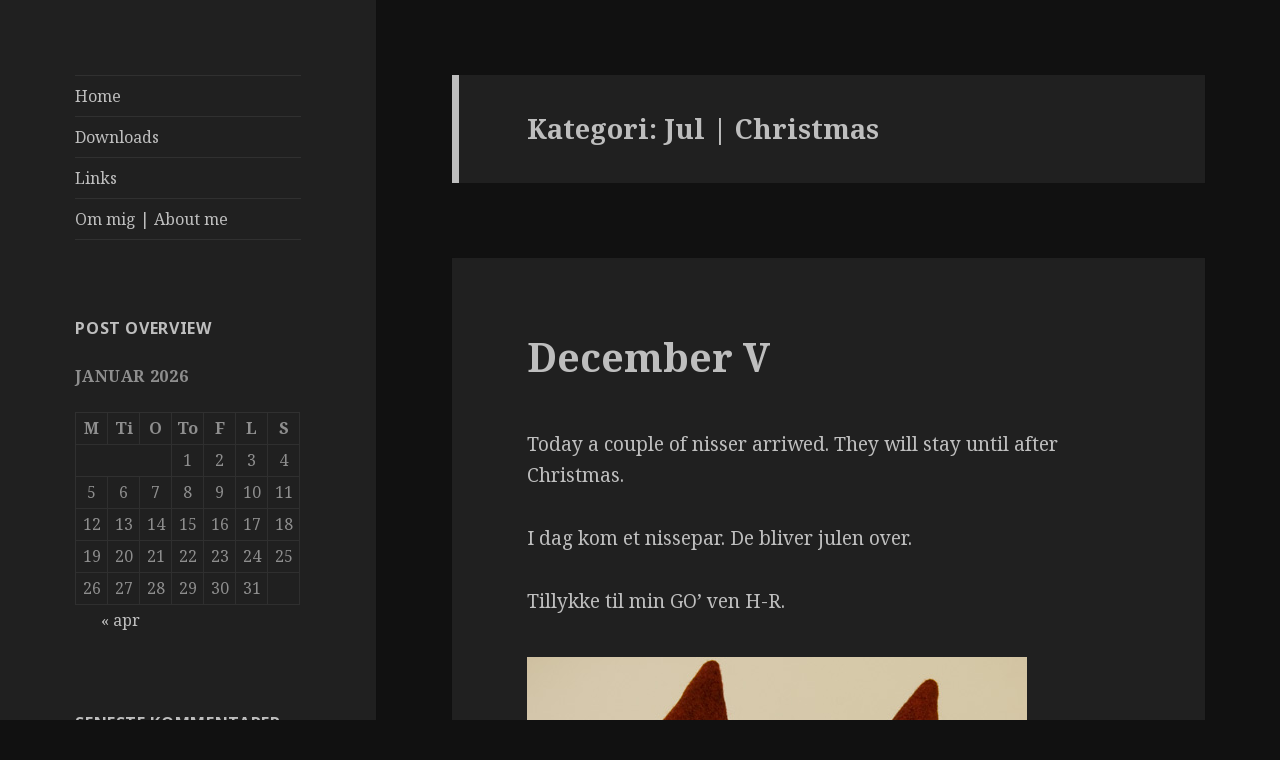

--- FILE ---
content_type: text/html; charset=UTF-8
request_url: https://c-langkjaer.dk/wordpress/category/jul-christmas/page/5/
body_size: 12316
content:
<!DOCTYPE html>
<html lang="da-DK" class="no-js">
<head>
	<meta charset="UTF-8">
	<meta name="viewport" content="width=device-width">
	<link rel="profile" href="https://gmpg.org/xfn/11">
	<link rel="pingback" href="https://c-langkjaer.dk/wordpress/xmlrpc.php">
	<!--[if lt IE 9]>
	<script src="https://c-langkjaer.dk/wordpress/wp-content/themes/twentyfifteen/js/html5.js?ver=3.7.0"></script>
	<![endif]-->
	<script>(function(html){html.className = html.className.replace(/\bno-js\b/,'js')})(document.documentElement);</script>
<title>Jul | Christmas &#8211; Side 5 &#8211; Just another . . . . . . . . . blog!</title>
<meta name='robots' content='max-image-preview:large' />
<link rel='dns-prefetch' href='//secure.gravatar.com' />
<link rel='dns-prefetch' href='//fonts.googleapis.com' />
<link rel='dns-prefetch' href='//s.w.org' />
<link rel='dns-prefetch' href='//v0.wordpress.com' />
<link href='https://fonts.gstatic.com' crossorigin rel='preconnect' />
<link rel="alternate" type="application/rss+xml" title="Just another . . . . . . . . . blog! &raquo; Feed" href="https://c-langkjaer.dk/wordpress/feed/" />
<link rel="alternate" type="application/rss+xml" title="Just another . . . . . . . . . blog! &raquo;-kommentar-feed" href="https://c-langkjaer.dk/wordpress/comments/feed/" />
<link rel="alternate" type="application/rss+xml" title="Just another . . . . . . . . . blog! &raquo; Jul | Christmas-kategori-feed" href="https://c-langkjaer.dk/wordpress/category/jul-christmas/feed/" />
<script>
window._wpemojiSettings = {"baseUrl":"https:\/\/s.w.org\/images\/core\/emoji\/14.0.0\/72x72\/","ext":".png","svgUrl":"https:\/\/s.w.org\/images\/core\/emoji\/14.0.0\/svg\/","svgExt":".svg","source":{"concatemoji":"https:\/\/c-langkjaer.dk\/wordpress\/wp-includes\/js\/wp-emoji-release.min.js?ver=6.0.11"}};
/*! This file is auto-generated */
!function(e,a,t){var n,r,o,i=a.createElement("canvas"),p=i.getContext&&i.getContext("2d");function s(e,t){var a=String.fromCharCode,e=(p.clearRect(0,0,i.width,i.height),p.fillText(a.apply(this,e),0,0),i.toDataURL());return p.clearRect(0,0,i.width,i.height),p.fillText(a.apply(this,t),0,0),e===i.toDataURL()}function c(e){var t=a.createElement("script");t.src=e,t.defer=t.type="text/javascript",a.getElementsByTagName("head")[0].appendChild(t)}for(o=Array("flag","emoji"),t.supports={everything:!0,everythingExceptFlag:!0},r=0;r<o.length;r++)t.supports[o[r]]=function(e){if(!p||!p.fillText)return!1;switch(p.textBaseline="top",p.font="600 32px Arial",e){case"flag":return s([127987,65039,8205,9895,65039],[127987,65039,8203,9895,65039])?!1:!s([55356,56826,55356,56819],[55356,56826,8203,55356,56819])&&!s([55356,57332,56128,56423,56128,56418,56128,56421,56128,56430,56128,56423,56128,56447],[55356,57332,8203,56128,56423,8203,56128,56418,8203,56128,56421,8203,56128,56430,8203,56128,56423,8203,56128,56447]);case"emoji":return!s([129777,127995,8205,129778,127999],[129777,127995,8203,129778,127999])}return!1}(o[r]),t.supports.everything=t.supports.everything&&t.supports[o[r]],"flag"!==o[r]&&(t.supports.everythingExceptFlag=t.supports.everythingExceptFlag&&t.supports[o[r]]);t.supports.everythingExceptFlag=t.supports.everythingExceptFlag&&!t.supports.flag,t.DOMReady=!1,t.readyCallback=function(){t.DOMReady=!0},t.supports.everything||(n=function(){t.readyCallback()},a.addEventListener?(a.addEventListener("DOMContentLoaded",n,!1),e.addEventListener("load",n,!1)):(e.attachEvent("onload",n),a.attachEvent("onreadystatechange",function(){"complete"===a.readyState&&t.readyCallback()})),(e=t.source||{}).concatemoji?c(e.concatemoji):e.wpemoji&&e.twemoji&&(c(e.twemoji),c(e.wpemoji)))}(window,document,window._wpemojiSettings);
</script>
<style>
img.wp-smiley,
img.emoji {
	display: inline !important;
	border: none !important;
	box-shadow: none !important;
	height: 1em !important;
	width: 1em !important;
	margin: 0 0.07em !important;
	vertical-align: -0.1em !important;
	background: none !important;
	padding: 0 !important;
}
</style>
	<link rel='stylesheet' id='twentyfifteen-jetpack-css'  href='https://c-langkjaer.dk/wordpress/wp-content/plugins/jetpack/modules/theme-tools/compat/twentyfifteen.css?ver=11.2.2' media='all' />
<link rel='stylesheet' id='wp-block-library-css'  href='https://c-langkjaer.dk/wordpress/wp-includes/css/dist/block-library/style.min.css?ver=6.0.11' media='all' />
<style id='wp-block-library-inline-css'>
.has-text-align-justify{text-align:justify;}
</style>
<style id='wp-block-library-theme-inline-css'>
.wp-block-audio figcaption{color:#555;font-size:13px;text-align:center}.is-dark-theme .wp-block-audio figcaption{color:hsla(0,0%,100%,.65)}.wp-block-code{border:1px solid #ccc;border-radius:4px;font-family:Menlo,Consolas,monaco,monospace;padding:.8em 1em}.wp-block-embed figcaption{color:#555;font-size:13px;text-align:center}.is-dark-theme .wp-block-embed figcaption{color:hsla(0,0%,100%,.65)}.blocks-gallery-caption{color:#555;font-size:13px;text-align:center}.is-dark-theme .blocks-gallery-caption{color:hsla(0,0%,100%,.65)}.wp-block-image figcaption{color:#555;font-size:13px;text-align:center}.is-dark-theme .wp-block-image figcaption{color:hsla(0,0%,100%,.65)}.wp-block-pullquote{border-top:4px solid;border-bottom:4px solid;margin-bottom:1.75em;color:currentColor}.wp-block-pullquote__citation,.wp-block-pullquote cite,.wp-block-pullquote footer{color:currentColor;text-transform:uppercase;font-size:.8125em;font-style:normal}.wp-block-quote{border-left:.25em solid;margin:0 0 1.75em;padding-left:1em}.wp-block-quote cite,.wp-block-quote footer{color:currentColor;font-size:.8125em;position:relative;font-style:normal}.wp-block-quote.has-text-align-right{border-left:none;border-right:.25em solid;padding-left:0;padding-right:1em}.wp-block-quote.has-text-align-center{border:none;padding-left:0}.wp-block-quote.is-large,.wp-block-quote.is-style-large,.wp-block-quote.is-style-plain{border:none}.wp-block-search .wp-block-search__label{font-weight:700}:where(.wp-block-group.has-background){padding:1.25em 2.375em}.wp-block-separator.has-css-opacity{opacity:.4}.wp-block-separator{border:none;border-bottom:2px solid;margin-left:auto;margin-right:auto}.wp-block-separator.has-alpha-channel-opacity{opacity:1}.wp-block-separator:not(.is-style-wide):not(.is-style-dots){width:100px}.wp-block-separator.has-background:not(.is-style-dots){border-bottom:none;height:1px}.wp-block-separator.has-background:not(.is-style-wide):not(.is-style-dots){height:2px}.wp-block-table thead{border-bottom:3px solid}.wp-block-table tfoot{border-top:3px solid}.wp-block-table td,.wp-block-table th{padding:.5em;border:1px solid;word-break:normal}.wp-block-table figcaption{color:#555;font-size:13px;text-align:center}.is-dark-theme .wp-block-table figcaption{color:hsla(0,0%,100%,.65)}.wp-block-video figcaption{color:#555;font-size:13px;text-align:center}.is-dark-theme .wp-block-video figcaption{color:hsla(0,0%,100%,.65)}.wp-block-template-part.has-background{padding:1.25em 2.375em;margin-top:0;margin-bottom:0}
</style>
<link rel='stylesheet' id='mediaelement-css'  href='https://c-langkjaer.dk/wordpress/wp-includes/js/mediaelement/mediaelementplayer-legacy.min.css?ver=4.2.16' media='all' />
<link rel='stylesheet' id='wp-mediaelement-css'  href='https://c-langkjaer.dk/wordpress/wp-includes/js/mediaelement/wp-mediaelement.min.css?ver=6.0.11' media='all' />
<style id='global-styles-inline-css'>
body{--wp--preset--color--black: #000000;--wp--preset--color--cyan-bluish-gray: #abb8c3;--wp--preset--color--white: #fff;--wp--preset--color--pale-pink: #f78da7;--wp--preset--color--vivid-red: #cf2e2e;--wp--preset--color--luminous-vivid-orange: #ff6900;--wp--preset--color--luminous-vivid-amber: #fcb900;--wp--preset--color--light-green-cyan: #7bdcb5;--wp--preset--color--vivid-green-cyan: #00d084;--wp--preset--color--pale-cyan-blue: #8ed1fc;--wp--preset--color--vivid-cyan-blue: #0693e3;--wp--preset--color--vivid-purple: #9b51e0;--wp--preset--color--dark-gray: #111;--wp--preset--color--light-gray: #f1f1f1;--wp--preset--color--yellow: #f4ca16;--wp--preset--color--dark-brown: #352712;--wp--preset--color--medium-pink: #e53b51;--wp--preset--color--light-pink: #ffe5d1;--wp--preset--color--dark-purple: #2e2256;--wp--preset--color--purple: #674970;--wp--preset--color--blue-gray: #22313f;--wp--preset--color--bright-blue: #55c3dc;--wp--preset--color--light-blue: #e9f2f9;--wp--preset--gradient--vivid-cyan-blue-to-vivid-purple: linear-gradient(135deg,rgba(6,147,227,1) 0%,rgb(155,81,224) 100%);--wp--preset--gradient--light-green-cyan-to-vivid-green-cyan: linear-gradient(135deg,rgb(122,220,180) 0%,rgb(0,208,130) 100%);--wp--preset--gradient--luminous-vivid-amber-to-luminous-vivid-orange: linear-gradient(135deg,rgba(252,185,0,1) 0%,rgba(255,105,0,1) 100%);--wp--preset--gradient--luminous-vivid-orange-to-vivid-red: linear-gradient(135deg,rgba(255,105,0,1) 0%,rgb(207,46,46) 100%);--wp--preset--gradient--very-light-gray-to-cyan-bluish-gray: linear-gradient(135deg,rgb(238,238,238) 0%,rgb(169,184,195) 100%);--wp--preset--gradient--cool-to-warm-spectrum: linear-gradient(135deg,rgb(74,234,220) 0%,rgb(151,120,209) 20%,rgb(207,42,186) 40%,rgb(238,44,130) 60%,rgb(251,105,98) 80%,rgb(254,248,76) 100%);--wp--preset--gradient--blush-light-purple: linear-gradient(135deg,rgb(255,206,236) 0%,rgb(152,150,240) 100%);--wp--preset--gradient--blush-bordeaux: linear-gradient(135deg,rgb(254,205,165) 0%,rgb(254,45,45) 50%,rgb(107,0,62) 100%);--wp--preset--gradient--luminous-dusk: linear-gradient(135deg,rgb(255,203,112) 0%,rgb(199,81,192) 50%,rgb(65,88,208) 100%);--wp--preset--gradient--pale-ocean: linear-gradient(135deg,rgb(255,245,203) 0%,rgb(182,227,212) 50%,rgb(51,167,181) 100%);--wp--preset--gradient--electric-grass: linear-gradient(135deg,rgb(202,248,128) 0%,rgb(113,206,126) 100%);--wp--preset--gradient--midnight: linear-gradient(135deg,rgb(2,3,129) 0%,rgb(40,116,252) 100%);--wp--preset--gradient--dark-gray-gradient-gradient: linear-gradient(90deg, rgba(17,17,17,1) 0%, rgba(42,42,42,1) 100%);--wp--preset--gradient--light-gray-gradient: linear-gradient(90deg, rgba(241,241,241,1) 0%, rgba(215,215,215,1) 100%);--wp--preset--gradient--white-gradient: linear-gradient(90deg, rgba(255,255,255,1) 0%, rgba(230,230,230,1) 100%);--wp--preset--gradient--yellow-gradient: linear-gradient(90deg, rgba(244,202,22,1) 0%, rgba(205,168,10,1) 100%);--wp--preset--gradient--dark-brown-gradient: linear-gradient(90deg, rgba(53,39,18,1) 0%, rgba(91,67,31,1) 100%);--wp--preset--gradient--medium-pink-gradient: linear-gradient(90deg, rgba(229,59,81,1) 0%, rgba(209,28,51,1) 100%);--wp--preset--gradient--light-pink-gradient: linear-gradient(90deg, rgba(255,229,209,1) 0%, rgba(255,200,158,1) 100%);--wp--preset--gradient--dark-purple-gradient: linear-gradient(90deg, rgba(46,34,86,1) 0%, rgba(66,48,123,1) 100%);--wp--preset--gradient--purple-gradient: linear-gradient(90deg, rgba(103,73,112,1) 0%, rgba(131,93,143,1) 100%);--wp--preset--gradient--blue-gray-gradient: linear-gradient(90deg, rgba(34,49,63,1) 0%, rgba(52,75,96,1) 100%);--wp--preset--gradient--bright-blue-gradient: linear-gradient(90deg, rgba(85,195,220,1) 0%, rgba(43,180,211,1) 100%);--wp--preset--gradient--light-blue-gradient: linear-gradient(90deg, rgba(233,242,249,1) 0%, rgba(193,218,238,1) 100%);--wp--preset--duotone--dark-grayscale: url('#wp-duotone-dark-grayscale');--wp--preset--duotone--grayscale: url('#wp-duotone-grayscale');--wp--preset--duotone--purple-yellow: url('#wp-duotone-purple-yellow');--wp--preset--duotone--blue-red: url('#wp-duotone-blue-red');--wp--preset--duotone--midnight: url('#wp-duotone-midnight');--wp--preset--duotone--magenta-yellow: url('#wp-duotone-magenta-yellow');--wp--preset--duotone--purple-green: url('#wp-duotone-purple-green');--wp--preset--duotone--blue-orange: url('#wp-duotone-blue-orange');--wp--preset--font-size--small: 13px;--wp--preset--font-size--medium: 20px;--wp--preset--font-size--large: 36px;--wp--preset--font-size--x-large: 42px;}.has-black-color{color: var(--wp--preset--color--black) !important;}.has-cyan-bluish-gray-color{color: var(--wp--preset--color--cyan-bluish-gray) !important;}.has-white-color{color: var(--wp--preset--color--white) !important;}.has-pale-pink-color{color: var(--wp--preset--color--pale-pink) !important;}.has-vivid-red-color{color: var(--wp--preset--color--vivid-red) !important;}.has-luminous-vivid-orange-color{color: var(--wp--preset--color--luminous-vivid-orange) !important;}.has-luminous-vivid-amber-color{color: var(--wp--preset--color--luminous-vivid-amber) !important;}.has-light-green-cyan-color{color: var(--wp--preset--color--light-green-cyan) !important;}.has-vivid-green-cyan-color{color: var(--wp--preset--color--vivid-green-cyan) !important;}.has-pale-cyan-blue-color{color: var(--wp--preset--color--pale-cyan-blue) !important;}.has-vivid-cyan-blue-color{color: var(--wp--preset--color--vivid-cyan-blue) !important;}.has-vivid-purple-color{color: var(--wp--preset--color--vivid-purple) !important;}.has-black-background-color{background-color: var(--wp--preset--color--black) !important;}.has-cyan-bluish-gray-background-color{background-color: var(--wp--preset--color--cyan-bluish-gray) !important;}.has-white-background-color{background-color: var(--wp--preset--color--white) !important;}.has-pale-pink-background-color{background-color: var(--wp--preset--color--pale-pink) !important;}.has-vivid-red-background-color{background-color: var(--wp--preset--color--vivid-red) !important;}.has-luminous-vivid-orange-background-color{background-color: var(--wp--preset--color--luminous-vivid-orange) !important;}.has-luminous-vivid-amber-background-color{background-color: var(--wp--preset--color--luminous-vivid-amber) !important;}.has-light-green-cyan-background-color{background-color: var(--wp--preset--color--light-green-cyan) !important;}.has-vivid-green-cyan-background-color{background-color: var(--wp--preset--color--vivid-green-cyan) !important;}.has-pale-cyan-blue-background-color{background-color: var(--wp--preset--color--pale-cyan-blue) !important;}.has-vivid-cyan-blue-background-color{background-color: var(--wp--preset--color--vivid-cyan-blue) !important;}.has-vivid-purple-background-color{background-color: var(--wp--preset--color--vivid-purple) !important;}.has-black-border-color{border-color: var(--wp--preset--color--black) !important;}.has-cyan-bluish-gray-border-color{border-color: var(--wp--preset--color--cyan-bluish-gray) !important;}.has-white-border-color{border-color: var(--wp--preset--color--white) !important;}.has-pale-pink-border-color{border-color: var(--wp--preset--color--pale-pink) !important;}.has-vivid-red-border-color{border-color: var(--wp--preset--color--vivid-red) !important;}.has-luminous-vivid-orange-border-color{border-color: var(--wp--preset--color--luminous-vivid-orange) !important;}.has-luminous-vivid-amber-border-color{border-color: var(--wp--preset--color--luminous-vivid-amber) !important;}.has-light-green-cyan-border-color{border-color: var(--wp--preset--color--light-green-cyan) !important;}.has-vivid-green-cyan-border-color{border-color: var(--wp--preset--color--vivid-green-cyan) !important;}.has-pale-cyan-blue-border-color{border-color: var(--wp--preset--color--pale-cyan-blue) !important;}.has-vivid-cyan-blue-border-color{border-color: var(--wp--preset--color--vivid-cyan-blue) !important;}.has-vivid-purple-border-color{border-color: var(--wp--preset--color--vivid-purple) !important;}.has-vivid-cyan-blue-to-vivid-purple-gradient-background{background: var(--wp--preset--gradient--vivid-cyan-blue-to-vivid-purple) !important;}.has-light-green-cyan-to-vivid-green-cyan-gradient-background{background: var(--wp--preset--gradient--light-green-cyan-to-vivid-green-cyan) !important;}.has-luminous-vivid-amber-to-luminous-vivid-orange-gradient-background{background: var(--wp--preset--gradient--luminous-vivid-amber-to-luminous-vivid-orange) !important;}.has-luminous-vivid-orange-to-vivid-red-gradient-background{background: var(--wp--preset--gradient--luminous-vivid-orange-to-vivid-red) !important;}.has-very-light-gray-to-cyan-bluish-gray-gradient-background{background: var(--wp--preset--gradient--very-light-gray-to-cyan-bluish-gray) !important;}.has-cool-to-warm-spectrum-gradient-background{background: var(--wp--preset--gradient--cool-to-warm-spectrum) !important;}.has-blush-light-purple-gradient-background{background: var(--wp--preset--gradient--blush-light-purple) !important;}.has-blush-bordeaux-gradient-background{background: var(--wp--preset--gradient--blush-bordeaux) !important;}.has-luminous-dusk-gradient-background{background: var(--wp--preset--gradient--luminous-dusk) !important;}.has-pale-ocean-gradient-background{background: var(--wp--preset--gradient--pale-ocean) !important;}.has-electric-grass-gradient-background{background: var(--wp--preset--gradient--electric-grass) !important;}.has-midnight-gradient-background{background: var(--wp--preset--gradient--midnight) !important;}.has-small-font-size{font-size: var(--wp--preset--font-size--small) !important;}.has-medium-font-size{font-size: var(--wp--preset--font-size--medium) !important;}.has-large-font-size{font-size: var(--wp--preset--font-size--large) !important;}.has-x-large-font-size{font-size: var(--wp--preset--font-size--x-large) !important;}
</style>
<link rel='stylesheet' id='twentyfifteen-fonts-css'  href='https://fonts.googleapis.com/css?family=Noto+Sans%3A400italic%2C700italic%2C400%2C700%7CNoto+Serif%3A400italic%2C700italic%2C400%2C700%7CInconsolata%3A400%2C700&#038;subset=latin%2Clatin-ext&#038;display=fallback' media='all' />
<link rel='stylesheet' id='genericons-css'  href='https://c-langkjaer.dk/wordpress/wp-content/plugins/jetpack/_inc/genericons/genericons/genericons.css?ver=3.1' media='all' />
<link rel='stylesheet' id='twentyfifteen-style-css'  href='https://c-langkjaer.dk/wordpress/wp-content/themes/twentyfifteenschild/style.css?ver=20201208' media='all' />
<style id='twentyfifteen-style-inline-css'>
	/* Color Scheme */

	/* Background Color */
	body {
		background-color: #111111;
	}

	/* Sidebar Background Color */
	body:before,
	.site-header {
		background-color: #202020;
	}

	/* Box Background Color */
	.post-navigation,
	.pagination,
	.secondary,
	.site-footer,
	.hentry,
	.page-header,
	.page-content,
	.comments-area,
	.widecolumn {
		background-color: #202020;
	}

	/* Box Background Color */
	button,
	input[type="button"],
	input[type="reset"],
	input[type="submit"],
	.pagination .prev,
	.pagination .next,
	.widget_calendar tbody a,
	.widget_calendar tbody a:hover,
	.widget_calendar tbody a:focus,
	.page-links a,
	.page-links a:hover,
	.page-links a:focus,
	.sticky-post {
		color: #202020;
	}

	/* Main Text Color */
	button,
	input[type="button"],
	input[type="reset"],
	input[type="submit"],
	.pagination .prev,
	.pagination .next,
	.widget_calendar tbody a,
	.page-links a,
	.sticky-post {
		background-color: #bebebe;
	}

	/* Main Text Color */
	body,
	blockquote cite,
	blockquote small,
	a,
	.dropdown-toggle:after,
	.image-navigation a:hover,
	.image-navigation a:focus,
	.comment-navigation a:hover,
	.comment-navigation a:focus,
	.widget-title,
	.entry-footer a:hover,
	.entry-footer a:focus,
	.comment-metadata a:hover,
	.comment-metadata a:focus,
	.pingback .edit-link a:hover,
	.pingback .edit-link a:focus,
	.comment-list .reply a:hover,
	.comment-list .reply a:focus,
	.site-info a:hover,
	.site-info a:focus {
		color: #bebebe;
	}

	/* Main Text Color */
	.entry-content a,
	.entry-summary a,
	.page-content a,
	.comment-content a,
	.pingback .comment-body > a,
	.author-description a,
	.taxonomy-description a,
	.textwidget a,
	.entry-footer a:hover,
	.comment-metadata a:hover,
	.pingback .edit-link a:hover,
	.comment-list .reply a:hover,
	.site-info a:hover {
		border-color: #bebebe;
	}

	/* Secondary Text Color */
	button:hover,
	button:focus,
	input[type="button"]:hover,
	input[type="button"]:focus,
	input[type="reset"]:hover,
	input[type="reset"]:focus,
	input[type="submit"]:hover,
	input[type="submit"]:focus,
	.pagination .prev:hover,
	.pagination .prev:focus,
	.pagination .next:hover,
	.pagination .next:focus,
	.widget_calendar tbody a:hover,
	.widget_calendar tbody a:focus,
	.page-links a:hover,
	.page-links a:focus {
		background-color: #bebebe; /* Fallback for IE7 and IE8 */
		background-color: rgba( 190, 190, 190, 0.7);
	}

	/* Secondary Text Color */
	blockquote,
	a:hover,
	a:focus,
	.main-navigation .menu-item-description,
	.post-navigation .meta-nav,
	.post-navigation a:hover .post-title,
	.post-navigation a:focus .post-title,
	.image-navigation,
	.image-navigation a,
	.comment-navigation,
	.comment-navigation a,
	.widget,
	.author-heading,
	.entry-footer,
	.entry-footer a,
	.taxonomy-description,
	.page-links > .page-links-title,
	.entry-caption,
	.comment-author,
	.comment-metadata,
	.comment-metadata a,
	.pingback .edit-link,
	.pingback .edit-link a,
	.post-password-form label,
	.comment-form label,
	.comment-notes,
	.comment-awaiting-moderation,
	.logged-in-as,
	.form-allowed-tags,
	.no-comments,
	.site-info,
	.site-info a,
	.wp-caption-text,
	.gallery-caption,
	.comment-list .reply a,
	.widecolumn label,
	.widecolumn .mu_register label {
		color: #bebebe; /* Fallback for IE7 and IE8 */
		color: rgba( 190, 190, 190, 0.7);
	}

	/* Secondary Text Color */
	blockquote,
	.logged-in-as a:hover,
	.comment-author a:hover {
		border-color: #bebebe; /* Fallback for IE7 and IE8 */
		border-color: rgba( 190, 190, 190, 0.7);
	}

	/* Border Color */
	hr,
	.dropdown-toggle:hover,
	.dropdown-toggle:focus {
		background-color: #bebebe; /* Fallback for IE7 and IE8 */
		background-color: rgba( 190, 190, 190, 0.1);
	}

	/* Border Color */
	pre,
	abbr[title],
	table,
	th,
	td,
	input,
	textarea,
	.main-navigation ul,
	.main-navigation li,
	.post-navigation,
	.post-navigation div + div,
	.pagination,
	.comment-navigation,
	.widget li,
	.widget_categories .children,
	.widget_nav_menu .sub-menu,
	.widget_pages .children,
	.site-header,
	.site-footer,
	.hentry + .hentry,
	.author-info,
	.entry-content .page-links a,
	.page-links > span,
	.page-header,
	.comments-area,
	.comment-list + .comment-respond,
	.comment-list article,
	.comment-list .pingback,
	.comment-list .trackback,
	.comment-list .reply a,
	.no-comments {
		border-color: #bebebe; /* Fallback for IE7 and IE8 */
		border-color: rgba( 190, 190, 190, 0.1);
	}

	/* Border Focus Color */
	a:focus,
	button:focus,
	input:focus {
		outline-color: #bebebe; /* Fallback for IE7 and IE8 */
		outline-color: rgba( 190, 190, 190, 0.3);
	}

	input:focus,
	textarea:focus {
		border-color: #bebebe; /* Fallback for IE7 and IE8 */
		border-color: rgba( 190, 190, 190, 0.3);
	}

	/* Sidebar Link Color */
	.secondary-toggle:before {
		color: #bebebe;
	}

	.site-title a,
	.site-description {
		color: #bebebe;
	}

	/* Sidebar Text Color */
	.site-title a:hover,
	.site-title a:focus {
		color: rgba( 190, 190, 190, 0.7);
	}

	/* Sidebar Border Color */
	.secondary-toggle {
		border-color: #bebebe; /* Fallback for IE7 and IE8 */
		border-color: rgba( 190, 190, 190, 0.1);
	}

	/* Sidebar Border Focus Color */
	.secondary-toggle:hover,
	.secondary-toggle:focus {
		border-color: #bebebe; /* Fallback for IE7 and IE8 */
		border-color: rgba( 190, 190, 190, 0.3);
	}

	.site-title a {
		outline-color: #bebebe; /* Fallback for IE7 and IE8 */
		outline-color: rgba( 190, 190, 190, 0.3);
	}

	/* Meta Background Color */
	.entry-footer {
		background-color: #1b1b1b;
	}

	@media screen and (min-width: 38.75em) {
		/* Main Text Color */
		.page-header {
			border-color: #bebebe;
		}
	}

	@media screen and (min-width: 59.6875em) {
		/* Make sure its transparent on desktop */
		.site-header,
		.secondary {
			background-color: transparent;
		}

		/* Sidebar Background Color */
		.widget button,
		.widget input[type="button"],
		.widget input[type="reset"],
		.widget input[type="submit"],
		.widget_calendar tbody a,
		.widget_calendar tbody a:hover,
		.widget_calendar tbody a:focus {
			color: #202020;
		}

		/* Sidebar Link Color */
		.secondary a,
		.dropdown-toggle:after,
		.widget-title,
		.widget blockquote cite,
		.widget blockquote small {
			color: #bebebe;
		}

		.widget button,
		.widget input[type="button"],
		.widget input[type="reset"],
		.widget input[type="submit"],
		.widget_calendar tbody a {
			background-color: #bebebe;
		}

		.textwidget a {
			border-color: #bebebe;
		}

		/* Sidebar Text Color */
		.secondary a:hover,
		.secondary a:focus,
		.main-navigation .menu-item-description,
		.widget,
		.widget blockquote,
		.widget .wp-caption-text,
		.widget .gallery-caption {
			color: rgba( 190, 190, 190, 0.7);
		}

		.widget button:hover,
		.widget button:focus,
		.widget input[type="button"]:hover,
		.widget input[type="button"]:focus,
		.widget input[type="reset"]:hover,
		.widget input[type="reset"]:focus,
		.widget input[type="submit"]:hover,
		.widget input[type="submit"]:focus,
		.widget_calendar tbody a:hover,
		.widget_calendar tbody a:focus {
			background-color: rgba( 190, 190, 190, 0.7);
		}

		.widget blockquote {
			border-color: rgba( 190, 190, 190, 0.7);
		}

		/* Sidebar Border Color */
		.main-navigation ul,
		.main-navigation li,
		.widget input,
		.widget textarea,
		.widget table,
		.widget th,
		.widget td,
		.widget pre,
		.widget li,
		.widget_categories .children,
		.widget_nav_menu .sub-menu,
		.widget_pages .children,
		.widget abbr[title] {
			border-color: rgba( 190, 190, 190, 0.1);
		}

		.dropdown-toggle:hover,
		.dropdown-toggle:focus,
		.widget hr {
			background-color: rgba( 190, 190, 190, 0.1);
		}

		.widget input:focus,
		.widget textarea:focus {
			border-color: rgba( 190, 190, 190, 0.3);
		}

		.sidebar a:focus,
		.dropdown-toggle:focus {
			outline-color: rgba( 190, 190, 190, 0.3);
		}
	}
</style>
<link rel='stylesheet' id='twentyfifteen-block-style-css'  href='https://c-langkjaer.dk/wordpress/wp-content/themes/twentyfifteen/css/blocks.css?ver=20220524' media='all' />
<!--[if lt IE 9]>
<link rel='stylesheet' id='twentyfifteen-ie-css'  href='https://c-langkjaer.dk/wordpress/wp-content/themes/twentyfifteen/css/ie.css?ver=20170916' media='all' />
<![endif]-->
<!--[if lt IE 8]>
<link rel='stylesheet' id='twentyfifteen-ie7-css'  href='https://c-langkjaer.dk/wordpress/wp-content/themes/twentyfifteen/css/ie7.css?ver=20141210' media='all' />
<![endif]-->
<link rel='stylesheet' id='jetpack_css-css'  href='https://c-langkjaer.dk/wordpress/wp-content/plugins/jetpack/css/jetpack.css?ver=11.2.2' media='all' />
<script src='https://c-langkjaer.dk/wordpress/wp-includes/js/jquery/jquery.min.js?ver=3.6.0' id='jquery-core-js'></script>
<script src='https://c-langkjaer.dk/wordpress/wp-includes/js/jquery/jquery-migrate.min.js?ver=3.3.2' id='jquery-migrate-js'></script>
<link rel="https://api.w.org/" href="https://c-langkjaer.dk/wordpress/wp-json/" /><link rel="alternate" type="application/json" href="https://c-langkjaer.dk/wordpress/wp-json/wp/v2/categories/241" /><link rel="EditURI" type="application/rsd+xml" title="RSD" href="https://c-langkjaer.dk/wordpress/xmlrpc.php?rsd" />
<link rel="wlwmanifest" type="application/wlwmanifest+xml" href="https://c-langkjaer.dk/wordpress/wp-includes/wlwmanifest.xml" /> 
<meta name="generator" content="WordPress 6.0.11" />
<style>img#wpstats{display:none}</style>
	<style>.recentcomments a{display:inline !important;padding:0 !important;margin:0 !important;}</style>		<style type="text/css" id="twentyfifteen-header-css">
				.site-header {
			padding-top: 14px;
			padding-bottom: 14px;
		}

		.site-branding {
			min-height: 42px;
		}

		@media screen and (min-width: 46.25em) {
			.site-header {
				padding-top: 21px;
				padding-bottom: 21px;
			}
			.site-branding {
				min-height: 56px;
			}
		}
		@media screen and (min-width: 55em) {
			.site-header {
				padding-top: 25px;
				padding-bottom: 25px;
			}
			.site-branding {
				min-height: 62px;
			}
		}
		@media screen and (min-width: 59.6875em) {
			.site-header {
				padding-top: 0;
				padding-bottom: 0;
			}
			.site-branding {
				min-height: 0;
			}
		}
					.site-title,
		.site-description {
			clip: rect(1px, 1px, 1px, 1px);
			position: absolute;
		}
		</style>
		
<!-- Jetpack Open Graph Tags -->
<meta property="og:type" content="website" />
<meta property="og:title" content="Jul | Christmas &#8211; Side 5 &#8211; Just another . . . . . . . . . blog!" />
<meta property="og:url" content="https://c-langkjaer.dk/wordpress/category/jul-christmas/" />
<meta property="og:site_name" content="Just another . . . . . . . . . blog!" />
<meta property="og:image" content="https://s0.wp.com/i/blank.jpg" />
<meta property="og:image:alt" content="" />
<meta property="og:locale" content="da_DK" />

<!-- End Jetpack Open Graph Tags -->
</head>

<body data-rsssl=1 class="archive paged category category-jul-christmas category-241 wp-embed-responsive paged-5 category-paged-5">
<svg xmlns="http://www.w3.org/2000/svg" viewBox="0 0 0 0" width="0" height="0" focusable="false" role="none" style="visibility: hidden; position: absolute; left: -9999px; overflow: hidden;" ><defs><filter id="wp-duotone-dark-grayscale"><feColorMatrix color-interpolation-filters="sRGB" type="matrix" values=" .299 .587 .114 0 0 .299 .587 .114 0 0 .299 .587 .114 0 0 .299 .587 .114 0 0 " /><feComponentTransfer color-interpolation-filters="sRGB" ><feFuncR type="table" tableValues="0 0.49803921568627" /><feFuncG type="table" tableValues="0 0.49803921568627" /><feFuncB type="table" tableValues="0 0.49803921568627" /><feFuncA type="table" tableValues="1 1" /></feComponentTransfer><feComposite in2="SourceGraphic" operator="in" /></filter></defs></svg><svg xmlns="http://www.w3.org/2000/svg" viewBox="0 0 0 0" width="0" height="0" focusable="false" role="none" style="visibility: hidden; position: absolute; left: -9999px; overflow: hidden;" ><defs><filter id="wp-duotone-grayscale"><feColorMatrix color-interpolation-filters="sRGB" type="matrix" values=" .299 .587 .114 0 0 .299 .587 .114 0 0 .299 .587 .114 0 0 .299 .587 .114 0 0 " /><feComponentTransfer color-interpolation-filters="sRGB" ><feFuncR type="table" tableValues="0 1" /><feFuncG type="table" tableValues="0 1" /><feFuncB type="table" tableValues="0 1" /><feFuncA type="table" tableValues="1 1" /></feComponentTransfer><feComposite in2="SourceGraphic" operator="in" /></filter></defs></svg><svg xmlns="http://www.w3.org/2000/svg" viewBox="0 0 0 0" width="0" height="0" focusable="false" role="none" style="visibility: hidden; position: absolute; left: -9999px; overflow: hidden;" ><defs><filter id="wp-duotone-purple-yellow"><feColorMatrix color-interpolation-filters="sRGB" type="matrix" values=" .299 .587 .114 0 0 .299 .587 .114 0 0 .299 .587 .114 0 0 .299 .587 .114 0 0 " /><feComponentTransfer color-interpolation-filters="sRGB" ><feFuncR type="table" tableValues="0.54901960784314 0.98823529411765" /><feFuncG type="table" tableValues="0 1" /><feFuncB type="table" tableValues="0.71764705882353 0.25490196078431" /><feFuncA type="table" tableValues="1 1" /></feComponentTransfer><feComposite in2="SourceGraphic" operator="in" /></filter></defs></svg><svg xmlns="http://www.w3.org/2000/svg" viewBox="0 0 0 0" width="0" height="0" focusable="false" role="none" style="visibility: hidden; position: absolute; left: -9999px; overflow: hidden;" ><defs><filter id="wp-duotone-blue-red"><feColorMatrix color-interpolation-filters="sRGB" type="matrix" values=" .299 .587 .114 0 0 .299 .587 .114 0 0 .299 .587 .114 0 0 .299 .587 .114 0 0 " /><feComponentTransfer color-interpolation-filters="sRGB" ><feFuncR type="table" tableValues="0 1" /><feFuncG type="table" tableValues="0 0.27843137254902" /><feFuncB type="table" tableValues="0.5921568627451 0.27843137254902" /><feFuncA type="table" tableValues="1 1" /></feComponentTransfer><feComposite in2="SourceGraphic" operator="in" /></filter></defs></svg><svg xmlns="http://www.w3.org/2000/svg" viewBox="0 0 0 0" width="0" height="0" focusable="false" role="none" style="visibility: hidden; position: absolute; left: -9999px; overflow: hidden;" ><defs><filter id="wp-duotone-midnight"><feColorMatrix color-interpolation-filters="sRGB" type="matrix" values=" .299 .587 .114 0 0 .299 .587 .114 0 0 .299 .587 .114 0 0 .299 .587 .114 0 0 " /><feComponentTransfer color-interpolation-filters="sRGB" ><feFuncR type="table" tableValues="0 0" /><feFuncG type="table" tableValues="0 0.64705882352941" /><feFuncB type="table" tableValues="0 1" /><feFuncA type="table" tableValues="1 1" /></feComponentTransfer><feComposite in2="SourceGraphic" operator="in" /></filter></defs></svg><svg xmlns="http://www.w3.org/2000/svg" viewBox="0 0 0 0" width="0" height="0" focusable="false" role="none" style="visibility: hidden; position: absolute; left: -9999px; overflow: hidden;" ><defs><filter id="wp-duotone-magenta-yellow"><feColorMatrix color-interpolation-filters="sRGB" type="matrix" values=" .299 .587 .114 0 0 .299 .587 .114 0 0 .299 .587 .114 0 0 .299 .587 .114 0 0 " /><feComponentTransfer color-interpolation-filters="sRGB" ><feFuncR type="table" tableValues="0.78039215686275 1" /><feFuncG type="table" tableValues="0 0.94901960784314" /><feFuncB type="table" tableValues="0.35294117647059 0.47058823529412" /><feFuncA type="table" tableValues="1 1" /></feComponentTransfer><feComposite in2="SourceGraphic" operator="in" /></filter></defs></svg><svg xmlns="http://www.w3.org/2000/svg" viewBox="0 0 0 0" width="0" height="0" focusable="false" role="none" style="visibility: hidden; position: absolute; left: -9999px; overflow: hidden;" ><defs><filter id="wp-duotone-purple-green"><feColorMatrix color-interpolation-filters="sRGB" type="matrix" values=" .299 .587 .114 0 0 .299 .587 .114 0 0 .299 .587 .114 0 0 .299 .587 .114 0 0 " /><feComponentTransfer color-interpolation-filters="sRGB" ><feFuncR type="table" tableValues="0.65098039215686 0.40392156862745" /><feFuncG type="table" tableValues="0 1" /><feFuncB type="table" tableValues="0.44705882352941 0.4" /><feFuncA type="table" tableValues="1 1" /></feComponentTransfer><feComposite in2="SourceGraphic" operator="in" /></filter></defs></svg><svg xmlns="http://www.w3.org/2000/svg" viewBox="0 0 0 0" width="0" height="0" focusable="false" role="none" style="visibility: hidden; position: absolute; left: -9999px; overflow: hidden;" ><defs><filter id="wp-duotone-blue-orange"><feColorMatrix color-interpolation-filters="sRGB" type="matrix" values=" .299 .587 .114 0 0 .299 .587 .114 0 0 .299 .587 .114 0 0 .299 .587 .114 0 0 " /><feComponentTransfer color-interpolation-filters="sRGB" ><feFuncR type="table" tableValues="0.098039215686275 1" /><feFuncG type="table" tableValues="0 0.66274509803922" /><feFuncB type="table" tableValues="0.84705882352941 0.41960784313725" /><feFuncA type="table" tableValues="1 1" /></feComponentTransfer><feComposite in2="SourceGraphic" operator="in" /></filter></defs></svg><div id="page" class="hfeed site">
	<a class="skip-link screen-reader-text" href="#content">Hop til indhold</a>

	<div id="sidebar" class="sidebar">
		<header id="masthead" class="site-header">
			<div class="site-branding">
										<p class="site-title"><a href="https://c-langkjaer.dk/wordpress/" rel="home">Just another . . . . . . . . . blog!</a></p>
										<button class="secondary-toggle">Menu og widgets</button>
			</div><!-- .site-branding -->
		</header><!-- .site-header -->

			<div id="secondary" class="secondary">

					<nav id="site-navigation" class="main-navigation">
				<div class="menu-todays-menu-container"><ul id="menu-todays-menu" class="nav-menu"><li id="menu-item-1712" class="menu-item menu-item-type-custom menu-item-object-custom menu-item-home menu-item-1712"><a href="https://c-langkjaer.dk/wordpress/">Home</a></li>
<li id="menu-item-3594" class="menu-item menu-item-type-post_type menu-item-object-page menu-item-3594"><a href="https://c-langkjaer.dk/wordpress/downloads/">Downloads</a></li>
<li id="menu-item-3596" class="menu-item menu-item-type-post_type menu-item-object-page menu-item-3596"><a href="https://c-langkjaer.dk/wordpress/links/">Links</a></li>
<li id="menu-item-3599" class="menu-item menu-item-type-post_type menu-item-object-page menu-item-3599"><a href="https://c-langkjaer.dk/wordpress/about/">Om mig | About me</a></li>
</ul></div>			</nav><!-- .main-navigation -->
		
		
					<div id="widget-area" class="widget-area" role="complementary">
				<aside id="calendar-3" class="widget widget_calendar"><h2 class="widget-title">Post overview</h2><div id="calendar_wrap" class="calendar_wrap"><table id="wp-calendar" class="wp-calendar-table">
	<caption>januar 2026</caption>
	<thead>
	<tr>
		<th scope="col" title="mandag">M</th>
		<th scope="col" title="tirsdag">Ti</th>
		<th scope="col" title="onsdag">O</th>
		<th scope="col" title="torsdag">To</th>
		<th scope="col" title="fredag">F</th>
		<th scope="col" title="lørdag">L</th>
		<th scope="col" title="søndag">S</th>
	</tr>
	</thead>
	<tbody>
	<tr>
		<td colspan="3" class="pad">&nbsp;</td><td>1</td><td>2</td><td>3</td><td>4</td>
	</tr>
	<tr>
		<td>5</td><td>6</td><td>7</td><td>8</td><td>9</td><td>10</td><td>11</td>
	</tr>
	<tr>
		<td>12</td><td>13</td><td>14</td><td>15</td><td>16</td><td>17</td><td>18</td>
	</tr>
	<tr>
		<td>19</td><td>20</td><td>21</td><td>22</td><td>23</td><td>24</td><td>25</td>
	</tr>
	<tr>
		<td id="today">26</td><td>27</td><td>28</td><td>29</td><td>30</td><td>31</td>
		<td class="pad" colspan="1">&nbsp;</td>
	</tr>
	</tbody>
	</table><nav aria-label="Forrige og næste måneder" class="wp-calendar-nav">
		<span class="wp-calendar-nav-prev"><a href="https://c-langkjaer.dk/wordpress/2025/04/">&laquo; apr</a></span>
		<span class="pad">&nbsp;</span>
		<span class="wp-calendar-nav-next">&nbsp;</span>
	</nav></div></aside><aside id="recent-comments-3" class="widget widget_recent_comments"><h2 class="widget-title">Seneste kommentarer</h2><nav aria-label="Seneste kommentarer"><ul id="recentcomments"><li class="recentcomments"><span class="comment-author-link"><a href='https://c-langkjaer.dk/wordpress' rel='external nofollow ugc' class='url'>Carsten</a></span> til <a href="https://c-langkjaer.dk/wordpress/2024/12/farvel-carsten/comment-page-1/#comment-15820">Farvel Carsten</a></li><li class="recentcomments"><span class="comment-author-link">Gerry</span> til <a href="https://c-langkjaer.dk/wordpress/2024/12/farvel-carsten/comment-page-1/#comment-15818">Farvel Carsten</a></li><li class="recentcomments"><span class="comment-author-link"><a href='https://c-langkjaer.dk/wordpress' rel='external nofollow ugc' class='url'>Carsten</a></span> til <a href="https://c-langkjaer.dk/wordpress/2024/11/early-winter/comment-page-1/#comment-15746">Early winter</a></li><li class="recentcomments"><span class="comment-author-link">Truels Nørholm</span> til <a href="https://c-langkjaer.dk/wordpress/2024/11/early-winter/comment-page-1/#comment-15745">Early winter</a></li><li class="recentcomments"><span class="comment-author-link"><a href='http://www.torchlakeviews.com' rel='external nofollow ugc' class='url'>Gerry</a></span> til <a href="https://c-langkjaer.dk/wordpress/2024/11/early-winter/comment-page-1/#comment-15741">Early winter</a></li><li class="recentcomments"><span class="comment-author-link"><a href='https://c-langkjaer.dk/wordpress' rel='external nofollow ugc' class='url'>Carsten</a></span> til <a href="https://c-langkjaer.dk/wordpress/2024/10/1720-a-d/comment-page-1/#comment-15587">1720 A.D.</a></li><li class="recentcomments"><span class="comment-author-link"><a href='http://www.torchlakeviews.com' rel='external nofollow ugc' class='url'>Gerry Sell</a></span> til <a href="https://c-langkjaer.dk/wordpress/2024/10/1720-a-d/comment-page-1/#comment-15487">1720 A.D.</a></li><li class="recentcomments"><span class="comment-author-link"><a href='http://www.torchlakeviews.com' rel='external nofollow ugc' class='url'>Gerry</a></span> til <a href="https://c-langkjaer.dk/wordpress/2024/09/september-30/comment-page-1/#comment-15263">September 30.</a></li><li class="recentcomments"><span class="comment-author-link"><a href='https://c-langkjaer.dk/wordpress' rel='external nofollow ugc' class='url'>Carsten</a></span> til <a href="https://c-langkjaer.dk/wordpress/2024/09/september-30/comment-page-1/#comment-15262">September 30.</a></li><li class="recentcomments"><span class="comment-author-link"><a href='http://www.torchlakeviews.com' rel='external nofollow ugc' class='url'>Gerry</a></span> til <a href="https://c-langkjaer.dk/wordpress/2024/09/september-30/comment-page-1/#comment-15259">September 30.</a></li><li class="recentcomments"><span class="comment-author-link"><a href='https://c-langkjaer.dk/wordpress' rel='external nofollow ugc' class='url'>Carsten</a></span> til <a href="https://c-langkjaer.dk/wordpress/2023/10/striped-rocks/comment-page-1/#comment-10786">Striped rocks</a></li><li class="recentcomments"><span class="comment-author-link">Gerry</span> til <a href="https://c-langkjaer.dk/wordpress/2023/10/striped-rocks/comment-page-1/#comment-10785">Striped rocks</a></li><li class="recentcomments"><span class="comment-author-link"><a href='https://c-langkjaer.dk/wordpress' rel='external nofollow ugc' class='url'>Carsten</a></span> til <a href="https://c-langkjaer.dk/wordpress/2023/09/calving-iceberg/comment-page-1/#comment-10632">Calving iceberg</a></li><li class="recentcomments"><span class="comment-author-link"><a href='https://www.facebook.com/truels.noerholm' rel='external nofollow ugc' class='url'>Truels Nørholm</a></span> til <a href="https://c-langkjaer.dk/wordpress/2023/09/calving-iceberg/comment-page-1/#comment-10631">Calving iceberg</a></li><li class="recentcomments"><span class="comment-author-link"><a href='https://c-langkjaer.dk/wordpress' rel='external nofollow ugc' class='url'>Carsten</a></span> til <a href="https://c-langkjaer.dk/wordpress/2023/09/calving-iceberg/comment-page-1/#comment-10625">Calving iceberg</a></li></ul></nav></aside><aside id="categories-108781551" class="widget widget_categories"><h2 class="widget-title">Kategorier | Categories</h2><form action="https://c-langkjaer.dk/wordpress" method="get"><label class="screen-reader-text" for="cat">Kategorier | Categories</label><select  name='cat' id='cat' class='postform' >
	<option value='-1'>Vælg kategori</option>
	<option class="level-0" value="464">Angels&nbsp;&nbsp;(6)</option>
	<option class="level-0" value="293">Arkitektur | Architecture&nbsp;&nbsp;(18)</option>
	<option class="level-0" value="507">Art&nbsp;&nbsp;(3)</option>
	<option class="level-0" value="106">Assignment&nbsp;&nbsp;(40)</option>
	<option class="level-0" value="482">BlÃ¥ | Blue&nbsp;&nbsp;(2)</option>
	<option class="level-0" value="483">Blue&nbsp;&nbsp;(2)</option>
	<option class="level-0" value="86">Close up&nbsp;&nbsp;(25)</option>
	<option class="level-0" value="104">Collective Shoot&nbsp;&nbsp;(6)</option>
	<option class="level-0" value="503">Dicte&nbsp;&nbsp;(9)</option>
	<option class="level-0" value="81">EfterÃ¥r | Autumn&nbsp;&nbsp;(58)</option>
	<option class="level-0" value="340">Events&nbsp;&nbsp;(5)</option>
	<option class="level-0" value="9">Familie | Family&nbsp;&nbsp;(57)</option>
	<option class="level-0" value="518">Faroe Islands&nbsp;&nbsp;(1)</option>
	<option class="level-0" value="78">Farver | Colours&nbsp;&nbsp;(96)</option>
	<option class="level-0" value="4">Fauna&nbsp;&nbsp;(26)</option>
	<option class="level-0" value="321">Ferie | Vacation&nbsp;&nbsp;(16)</option>
	<option class="level-0" value="3">Flora&nbsp;&nbsp;(83)</option>
	<option class="level-0" value="107">ForÃ¥r | Spring&nbsp;&nbsp;(16)</option>
	<option class="level-0" value="506">Frida&nbsp;&nbsp;(4)</option>
	<option class="level-0" value="75">Fungi&nbsp;&nbsp;(6)</option>
	<option class="level-0" value="72">Geology&nbsp;&nbsp;(3)</option>
	<option class="level-0" value="517">Green&nbsp;&nbsp;(3)</option>
	<option class="level-0" value="519">Greenland&nbsp;&nbsp;(5)</option>
	<option class="level-0" value="302">HDR&nbsp;&nbsp;(3)</option>
	<option class="level-0" value="94">Himmel | Sky&nbsp;&nbsp;(21)</option>
	<option class="level-0" value="484">Iceland&nbsp;&nbsp;(5)</option>
	<option class="level-0" value="1">Ingen speciel&nbsp;&nbsp;(106)</option>
	<option class="level-0" value="505">Istanbul&nbsp;&nbsp;(1)</option>
	<option class="level-0" value="520">Italy&nbsp;&nbsp;(1)</option>
	<option class="level-0" value="241" selected="selected">Jul | Christmas&nbsp;&nbsp;(65)</option>
	<option class="level-0" value="443">KF&nbsp;&nbsp;(6)</option>
	<option class="level-0" value="82">Kommentar | Comment&nbsp;&nbsp;(2)</option>
	<option class="level-0" value="442">Konkurrencefoto&nbsp;&nbsp;(1)</option>
	<option class="level-0" value="102">Kunst | Art&nbsp;&nbsp;(29)</option>
	<option class="level-0" value="344">Lyd | Sound&nbsp;&nbsp;(2)</option>
	<option class="level-0" value="73">Lys | Light&nbsp;&nbsp;(69)</option>
	<option class="level-0" value="317">Macro&nbsp;&nbsp;(2)</option>
	<option class="level-0" value="2">Mad&nbsp;&nbsp;(13)</option>
	<option class="level-0" value="382">Mad | Food&nbsp;&nbsp;(2)</option>
	<option class="level-0" value="66">Man made&nbsp;&nbsp;(61)</option>
	<option class="level-0" value="88">Manipulation&nbsp;&nbsp;(13)</option>
	<option class="level-0" value="5">MÃ¦rkedage | Red Letter Day&nbsp;&nbsp;(55)</option>
	<option class="level-0" value="511">Michael&nbsp;&nbsp;(6)</option>
	<option class="level-0" value="91">Monochrome&nbsp;&nbsp;(53)</option>
	<option class="level-0" value="376">Music&nbsp;&nbsp;(2)</option>
	<option class="level-0" value="330">New York&nbsp;&nbsp;(9)</option>
	<option class="level-0" value="509">Ord&nbsp;&nbsp;(1)</option>
	<option class="level-0" value="13">photo&nbsp;&nbsp;(12)</option>
	<option class="level-0" value="90">PortrÃ¦t | Portrait&nbsp;&nbsp;(15)</option>
	<option class="level-0" value="470">Red&nbsp;&nbsp;(8)</option>
	<option class="level-0" value="490">Roma&nbsp;&nbsp;(2)</option>
	<option class="level-0" value="508">Scotland&nbsp;&nbsp;(1)</option>
	<option class="level-0" value="352">Skov | Wood&nbsp;&nbsp;(22)</option>
	<option class="level-0" value="360">Slideshow&nbsp;&nbsp;(4)</option>
	<option class="level-0" value="377">Sne | Snow&nbsp;&nbsp;(17)</option>
	<option class="level-0" value="101">Sommer | Summer&nbsp;&nbsp;(32)</option>
	<option class="level-0" value="504">Stella&nbsp;&nbsp;(7)</option>
	<option class="level-0" value="491">Street photo&nbsp;&nbsp;(2)</option>
	<option class="level-0" value="10">Vand | Water&nbsp;&nbsp;(70)</option>
	<option class="level-0" value="100">Vinter | Winter&nbsp;&nbsp;(57)</option>
	<option class="level-0" value="487">Yellow&nbsp;&nbsp;(3)</option>
</select>
</form>
<script>
/* <![CDATA[ */
(function() {
	var dropdown = document.getElementById( "cat" );
	function onCatChange() {
		if ( dropdown.options[ dropdown.selectedIndex ].value > 0 ) {
			dropdown.parentNode.submit();
		}
	}
	dropdown.onchange = onCatChange;
})();
/* ]]> */
</script>

			</aside><aside id="search-2" class="widget widget_search"><form role="search" method="get" class="search-form" action="https://c-langkjaer.dk/wordpress/">
				<label>
					<span class="screen-reader-text">Søg efter:</span>
					<input type="search" class="search-field" placeholder="Søg &hellip;" value="" name="s" />
				</label>
				<input type="submit" class="search-submit screen-reader-text" value="Søg" />
			</form></aside>			</div><!-- .widget-area -->
		
	</div><!-- .secondary -->

	</div><!-- .sidebar -->

	<div id="content" class="site-content">

	<section id="primary" class="content-area">
		<main id="main" class="site-main">

		
			<header class="page-header">
				<h1 class="page-title">Kategori: <span>Jul | Christmas</span></h1>			</header><!-- .page-header -->

			
<article id="post-1255" class="post-1255 post type-post status-publish format-standard hentry category-jul-christmas category-maerkedage tag-christmas tag-fdselsdag tag-jul tag-nisser tag-tillykke">
	
	<header class="entry-header">
		<h2 class="entry-title"><a href="https://c-langkjaer.dk/wordpress/2009/12/december-v/" rel="bookmark">December V</a></h2>	</header><!-- .entry-header -->

	<div class="entry-content">
		<p><span lang="en">Today a couple of nisser arriwed. They will stay until after Christmas.</span></p>
<p><span lang="dk">I dag kom et nissepar. De bliver julen over.</span></p>
<p><span lang="dk">Tillykke til min GO&#8217; ven H-R.</span></p>
<p><a href="https://c-langkjaer.dk/wordpress/wp-content/calendar5.jpg"><img class="alignleft size-full wp-image-1256" title="calendar5" src="https://c-langkjaer.dk/wordpress/wp-content/calendar5.jpg" alt="calendar5" width="500" height="493" /></a></p>
	</div><!-- .entry-content -->

	
	<footer class="entry-footer">
		<span class="posted-on"><span class="screen-reader-text">Udgivet i </span><a href="https://c-langkjaer.dk/wordpress/2009/12/december-v/" rel="bookmark"><time class="entry-date published updated" datetime="2009-12-05T13:08:28+01:00">2009/12/05</time></a></span><span class="cat-links"><span class="screen-reader-text">Kategorier </span><a href="https://c-langkjaer.dk/wordpress/category/jul-christmas/" rel="category tag">Jul | Christmas</a>, <a href="https://c-langkjaer.dk/wordpress/category/maerkedage/" rel="category tag">MÃ¦rkedage | Red Letter Day</a></span><span class="tags-links"><span class="screen-reader-text">Tags </span><a href="https://c-langkjaer.dk/wordpress/tag/christmas/" rel="tag">Christmas</a>, <a href="https://c-langkjaer.dk/wordpress/tag/f%c3%b8dselsdag/" rel="tag">fÃ¸dselsdag</a>, <a href="https://c-langkjaer.dk/wordpress/tag/jul/" rel="tag">jul</a>, <a href="https://c-langkjaer.dk/wordpress/tag/nisser/" rel="tag">Nisser</a>, <a href="https://c-langkjaer.dk/wordpress/tag/tillykke/" rel="tag">tillykke</a></span><span class="comments-link"><a href="https://c-langkjaer.dk/wordpress/2009/12/december-v/#comments">2 kommentarer<span class="screen-reader-text"> til December V</span></a></span>			</footer><!-- .entry-footer -->

</article><!-- #post-1255 -->

<article id="post-1246" class="post-1246 post type-post status-publish format-standard hentry category-jul-christmas category-kunst-art tag-christmas tag-handel tag-jul tag-messias tag-musik">
	
	<header class="entry-header">
		<h2 class="entry-title"><a href="https://c-langkjaer.dk/wordpress/2009/12/december-iv/" rel="bookmark">December IV</a></h2>	</header><!-- .entry-header -->

	<div class="entry-content">
		<p><span lang="en">Christmas time is Messiah time.<br />
This evening we heard a beautiful performance of G. F. Händels great work.<br />
The conductor, Morten Schuldt-Jensen lifted the music to its maximum potential.<br />
BRAVO! &#8211; BRAVO! &#8211; BRAVO!</span></p>
<p><span lang="en">The  Leipziger Chamber Orchestra and The Sokkelund Choir are gathering before the event.<br />
I took no photos during the performance.</span></p>
<p><span lang="dk">Juletid er Messiastid.<br />
Her til aften hørte vi en storslået opførsel af Händels mesterværk.<br />
Dirigenten Morten Schuldt-Jensen løftede værket til sit maksimale potentiale.<br />
BRAVO!  BRAVO!  BRAVO!</span></p>
<p><a href="https://c-langkjaer.dk/wordpress/wp-content/calendar4.jpg"><img loading="lazy" class="alignleft size-full wp-image-1247" title="calendar4" src="https://c-langkjaer.dk/wordpress/wp-content/calendar4.jpg" alt="calendar4" width="500" height="319" /></a></p>
	</div><!-- .entry-content -->

	
	<footer class="entry-footer">
		<span class="posted-on"><span class="screen-reader-text">Udgivet i </span><a href="https://c-langkjaer.dk/wordpress/2009/12/december-iv/" rel="bookmark"><time class="entry-date published" datetime="2009-12-04T23:38:46+01:00">2009/12/04</time><time class="updated" datetime="2017-12-11T07:50:23+01:00">2017/12/11</time></a></span><span class="cat-links"><span class="screen-reader-text">Kategorier </span><a href="https://c-langkjaer.dk/wordpress/category/jul-christmas/" rel="category tag">Jul | Christmas</a>, <a href="https://c-langkjaer.dk/wordpress/category/kunst-art/" rel="category tag">Kunst | Art</a></span><span class="tags-links"><span class="screen-reader-text">Tags </span><a href="https://c-langkjaer.dk/wordpress/tag/christmas/" rel="tag">Christmas</a>, <a href="https://c-langkjaer.dk/wordpress/tag/handel/" rel="tag">HÃ¤ndel</a>, <a href="https://c-langkjaer.dk/wordpress/tag/jul/" rel="tag">jul</a>, <a href="https://c-langkjaer.dk/wordpress/tag/messias/" rel="tag">Messias</a>, <a href="https://c-langkjaer.dk/wordpress/tag/musik/" rel="tag">musik</a></span><span class="comments-link"><a href="https://c-langkjaer.dk/wordpress/2009/12/december-iv/#respond">Skriv kommentar <span class="screen-reader-text"> til December IV</span></a></span>			</footer><!-- .entry-footer -->

</article><!-- #post-1246 -->

<article id="post-1243" class="post-1243 post type-post status-publish format-standard hentry category-jul-christmas category-man-made tag-christmas tag-jul tag-nisser tag-pynt">
	
	<header class="entry-header">
		<h2 class="entry-title"><a href="https://c-langkjaer.dk/wordpress/2009/12/december-iii/" rel="bookmark">December III</a></h2>	</header><!-- .entry-header -->

	<div class="entry-content">
		<p><span lang="dk">Huset invaderes af nisser. Hvad er det dog der sker&#8230;</span></p>
<p><span lang="en">The house is being invaded by &#8216;Nisser&#8217;. What&#8217;s happening?</span></p>
<p><a href="https://c-langkjaer.dk/wordpress/wp-content/calendar3.jpg"><img loading="lazy" class="alignleft size-full wp-image-1244" title="calendar3" src="https://c-langkjaer.dk/wordpress/wp-content/calendar3.jpg" alt="calendar3" width="500" height="359" /></a></p>
	</div><!-- .entry-content -->

	
	<footer class="entry-footer">
		<span class="posted-on"><span class="screen-reader-text">Udgivet i </span><a href="https://c-langkjaer.dk/wordpress/2009/12/december-iii/" rel="bookmark"><time class="entry-date published" datetime="2009-12-03T00:01:46+01:00">2009/12/03</time><time class="updated" datetime="2009-12-02T23:22:33+01:00">2009/12/02</time></a></span><span class="cat-links"><span class="screen-reader-text">Kategorier </span><a href="https://c-langkjaer.dk/wordpress/category/jul-christmas/" rel="category tag">Jul | Christmas</a>, <a href="https://c-langkjaer.dk/wordpress/category/man-made/" rel="category tag">Man made</a></span><span class="tags-links"><span class="screen-reader-text">Tags </span><a href="https://c-langkjaer.dk/wordpress/tag/christmas/" rel="tag">Christmas</a>, <a href="https://c-langkjaer.dk/wordpress/tag/jul/" rel="tag">jul</a>, <a href="https://c-langkjaer.dk/wordpress/tag/nisser/" rel="tag">Nisser</a>, <a href="https://c-langkjaer.dk/wordpress/tag/pynt/" rel="tag">pynt</a></span><span class="comments-link"><a href="https://c-langkjaer.dk/wordpress/2009/12/december-iii/#comments">2 kommentarer<span class="screen-reader-text"> til December III</span></a></span>			</footer><!-- .entry-footer -->

</article><!-- #post-1243 -->

<article id="post-1222" class="post-1222 post type-post status-publish format-standard hentry category-jul-christmas category-man-made tag-julestrmpe tag-juli tag-traditioner">
	
	<header class="entry-header">
		<h2 class="entry-title"><a href="https://c-langkjaer.dk/wordpress/2009/12/december-ii/" rel="bookmark">December II</a></h2>	</header><!-- .entry-header -->

	<div class="entry-content">
		<p><span lang="dk">Dette er strømpen som først jeg, derefter vores børn, skyndte os op for at tømme hver morgen i december. Hvad mon julemanden havde puttet i den i nattens løb?<br />
Jeg husker tydeligt, at min mor sad og broderede motivet.<br />
Nu tjener den som holder for de julekort, vi modtager.</span></p>
<p><span lang="en">This is the stocking I, and later our children Jesper and Line, rushed out of bed for every morning in December. What had Santa put into it during the night?<br />
I remember clearly my mother when she made it. But not precisely when.<br />
Now it is used for our Christmas cards.</span></p>
<p><a href="https://c-langkjaer.dk/wordpress/wp-content/stocking.jpg"><img loading="lazy" class="alignleft size-full wp-image-1223" title="stocking" src="https://c-langkjaer.dk/wordpress/wp-content/stocking.jpg" alt="stocking" width="500" height="632" /></a></p>
	</div><!-- .entry-content -->

	
	<footer class="entry-footer">
		<span class="posted-on"><span class="screen-reader-text">Udgivet i </span><a href="https://c-langkjaer.dk/wordpress/2009/12/december-ii/" rel="bookmark"><time class="entry-date published" datetime="2009-12-02T00:01:59+01:00">2009/12/02</time><time class="updated" datetime="2017-12-11T07:47:47+01:00">2017/12/11</time></a></span><span class="cat-links"><span class="screen-reader-text">Kategorier </span><a href="https://c-langkjaer.dk/wordpress/category/jul-christmas/" rel="category tag">Jul | Christmas</a>, <a href="https://c-langkjaer.dk/wordpress/category/man-made/" rel="category tag">Man made</a></span><span class="tags-links"><span class="screen-reader-text">Tags </span><a href="https://c-langkjaer.dk/wordpress/tag/julestr%c3%b8mpe/" rel="tag">julestrÃ¸mpe</a>, <a href="https://c-langkjaer.dk/wordpress/tag/juli/" rel="tag">juli</a>, <a href="https://c-langkjaer.dk/wordpress/tag/traditioner/" rel="tag">traditioner</a></span><span class="comments-link"><a href="https://c-langkjaer.dk/wordpress/2009/12/december-ii/#comments">1 kommentar<span class="screen-reader-text"> til December II</span></a></span>			</footer><!-- .entry-footer -->

</article><!-- #post-1222 -->

<article id="post-1214" class="post-1214 post type-post status-publish format-standard hentry category-jul-christmas">
	
	<header class="entry-header">
		<h2 class="entry-title"><a href="https://c-langkjaer.dk/wordpress/2009/12/december-i/" rel="bookmark">December I</a></h2>	</header><!-- .entry-header -->

	<div class="entry-content">
		<p><span lang="dk">En juletradition.<br />
Da jeg var barn, havde jeg en julestrÃ¸mpe. Deri lÃ¥ en lille ting hver morgen fra 1. til 24. december.<br />
Nu er det vores mÃ¸dre, der fÃ¥r en lille pakke hver dag indtil jul.</span></p>
<p><span lang="en">A Christmas tradition.<br />
When I was a child I had a &#8216;Christmas stocking&#8217;. Every morning in December from theÂ 1st. to the 24th. there was a small thing in it.<br />
Now instead we prepare 24 small packages for our mothers.</span></p>
<p><a href="https://c-langkjaer.dk/wordpress/wp-content/calendar.jpg"><img loading="lazy" class="alignleft size-full wp-image-1213" title="calendar" src="https://c-langkjaer.dk/wordpress/wp-content/calendar.jpg" alt="calendar" width="500" height="332" /></a></p>
	</div><!-- .entry-content -->

	
	<footer class="entry-footer">
		<span class="posted-on"><span class="screen-reader-text">Udgivet i </span><a href="https://c-langkjaer.dk/wordpress/2009/12/december-i/" rel="bookmark"><time class="entry-date published" datetime="2009-12-01T00:01:24+01:00">2009/12/01</time><time class="updated" datetime="2009-11-30T22:01:52+01:00">2009/11/30</time></a></span><span class="cat-links"><span class="screen-reader-text">Kategorier </span><a href="https://c-langkjaer.dk/wordpress/category/jul-christmas/" rel="category tag">Jul | Christmas</a></span><span class="comments-link"><a href="https://c-langkjaer.dk/wordpress/2009/12/december-i/#respond">Skriv kommentar <span class="screen-reader-text"> til December I</span></a></span>			</footer><!-- .entry-footer -->

</article><!-- #post-1214 -->

	<nav class="navigation pagination" aria-label="Indlæg">
		<h2 class="screen-reader-text">Navigation til indlæg</h2>
		<div class="nav-links"><a class="prev page-numbers" href="https://c-langkjaer.dk/wordpress/category/jul-christmas/page/4/">Tidligere side</a>
<a class="page-numbers" href="https://c-langkjaer.dk/wordpress/category/jul-christmas/"><span class="meta-nav screen-reader-text">Side </span>1</a>
<span class="page-numbers dots">&hellip;</span>
<a class="page-numbers" href="https://c-langkjaer.dk/wordpress/category/jul-christmas/page/4/"><span class="meta-nav screen-reader-text">Side </span>4</a>
<span aria-current="page" class="page-numbers current"><span class="meta-nav screen-reader-text">Side </span>5</span></div>
	</nav>
		</main><!-- .site-main -->
	</section><!-- .content-area -->


	</div><!-- .site-content -->

	<footer id="colophon" class="site-footer" role="contentinfo">
		<div class="site-info">
						<a href="https://wordpress.org/">Drevet af WordPress</a>
		</div><!-- .site-info -->
	</footer><!-- .site-footer -->

</div><!-- .site -->
 
 

 


 

 



<script src='https://c-langkjaer.dk/wordpress/wp-content/themes/twentyfifteen/js/skip-link-focus-fix.js?ver=20141028' id='twentyfifteen-skip-link-focus-fix-js'></script>
<script id='twentyfifteen-script-js-extra'>
var screenReaderText = {"expand":"<span class=\"screen-reader-text\">udvid undermenu<\/span>","collapse":"<span class=\"screen-reader-text\">skjul undermenu<\/span>"};
</script>
<script src='https://c-langkjaer.dk/wordpress/wp-content/themes/twentyfifteen/js/functions.js?ver=20220524' id='twentyfifteen-script-js'></script>
<script src='https://stats.wp.com/e-202605.js' defer></script>
<script>
	_stq = window._stq || [];
	_stq.push([ 'view', {v:'ext',j:'1:11.2.2',blog:'3579387',post:'0',tz:'1',srv:'c-langkjaer.dk'} ]);
	_stq.push([ 'clickTrackerInit', '3579387', '0' ]);
</script>

</body>
</html>
